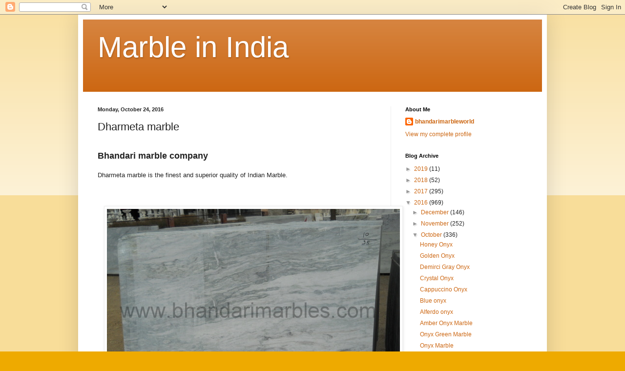

--- FILE ---
content_type: text/html; charset=UTF-8
request_url: http://bestmarbleworld.blogspot.com/2016/10/dharmeta-marble.html
body_size: 10073
content:
<!DOCTYPE html>
<html class='v2' dir='ltr' lang='en'>
<head>
<link href='https://www.blogger.com/static/v1/widgets/335934321-css_bundle_v2.css' rel='stylesheet' type='text/css'/>
<meta content='width=1100' name='viewport'/>
<meta content='text/html; charset=UTF-8' http-equiv='Content-Type'/>
<meta content='blogger' name='generator'/>
<link href='http://bestmarbleworld.blogspot.com/favicon.ico' rel='icon' type='image/x-icon'/>
<link href='http://bestmarbleworld.blogspot.com/2016/10/dharmeta-marble.html' rel='canonical'/>
<link rel="alternate" type="application/atom+xml" title="Marble in India - Atom" href="http://bestmarbleworld.blogspot.com/feeds/posts/default" />
<link rel="alternate" type="application/rss+xml" title="Marble in India - RSS" href="http://bestmarbleworld.blogspot.com/feeds/posts/default?alt=rss" />
<link rel="service.post" type="application/atom+xml" title="Marble in India - Atom" href="https://www.blogger.com/feeds/5061575868784189005/posts/default" />

<link rel="alternate" type="application/atom+xml" title="Marble in India - Atom" href="http://bestmarbleworld.blogspot.com/feeds/2892227111623020164/comments/default" />
<!--Can't find substitution for tag [blog.ieCssRetrofitLinks]-->
<link href='https://blogger.googleusercontent.com/img/b/R29vZ2xl/AVvXsEi66HF5O2qUselK-WW6VhTR6RiX2_naQ3eVLa5xxWHjmROr_LrTNg8tiS1_73xiCpfXLyq7vPefgN1ucSnUXA_xTPUxrxANwkO0kGuyowQ2W9EE3cUecqiD5zyeyA_zAMlm0xOBFL-IesCf/s1600/dharmeta-white-marble-3.jpg' rel='image_src'/>
<meta content='http://bestmarbleworld.blogspot.com/2016/10/dharmeta-marble.html' property='og:url'/>
<meta content=' Dharmeta marble' property='og:title'/>
<meta content='  Bhandari marble company Dharmeta marble is the finest and superior quality of Indian Marble.         ' property='og:description'/>
<meta content='https://blogger.googleusercontent.com/img/b/R29vZ2xl/AVvXsEi66HF5O2qUselK-WW6VhTR6RiX2_naQ3eVLa5xxWHjmROr_LrTNg8tiS1_73xiCpfXLyq7vPefgN1ucSnUXA_xTPUxrxANwkO0kGuyowQ2W9EE3cUecqiD5zyeyA_zAMlm0xOBFL-IesCf/w1200-h630-p-k-no-nu/dharmeta-white-marble-3.jpg' property='og:image'/>
<title>Marble in India:  Dharmeta marble</title>
<style id='page-skin-1' type='text/css'><!--
/*
-----------------------------------------------
Blogger Template Style
Name:     Simple
Designer: Blogger
URL:      www.blogger.com
----------------------------------------------- */
/* Content
----------------------------------------------- */
body {
font: normal normal 12px Arial, Tahoma, Helvetica, FreeSans, sans-serif;
color: #222222;
background: #eeaa00 none repeat scroll top left;
padding: 0 40px 40px 40px;
}
html body .region-inner {
min-width: 0;
max-width: 100%;
width: auto;
}
h2 {
font-size: 22px;
}
a:link {
text-decoration:none;
color: #cc6611;
}
a:visited {
text-decoration:none;
color: #888888;
}
a:hover {
text-decoration:underline;
color: #ff9900;
}
.body-fauxcolumn-outer .fauxcolumn-inner {
background: transparent url(https://resources.blogblog.com/blogblog/data/1kt/simple/body_gradient_tile_light.png) repeat scroll top left;
_background-image: none;
}
.body-fauxcolumn-outer .cap-top {
position: absolute;
z-index: 1;
height: 400px;
width: 100%;
}
.body-fauxcolumn-outer .cap-top .cap-left {
width: 100%;
background: transparent url(https://resources.blogblog.com/blogblog/data/1kt/simple/gradients_light.png) repeat-x scroll top left;
_background-image: none;
}
.content-outer {
-moz-box-shadow: 0 0 40px rgba(0, 0, 0, .15);
-webkit-box-shadow: 0 0 5px rgba(0, 0, 0, .15);
-goog-ms-box-shadow: 0 0 10px #333333;
box-shadow: 0 0 40px rgba(0, 0, 0, .15);
margin-bottom: 1px;
}
.content-inner {
padding: 10px 10px;
}
.content-inner {
background-color: #ffffff;
}
/* Header
----------------------------------------------- */
.header-outer {
background: #cc6611 url(https://www.blogblog.com/1kt/simple/gradients_light.png) repeat-x scroll 0 -400px;
_background-image: none;
}
.Header h1 {
font: normal normal 60px Arial, Tahoma, Helvetica, FreeSans, sans-serif;
color: #ffffff;
text-shadow: 1px 2px 3px rgba(0, 0, 0, .2);
}
.Header h1 a {
color: #ffffff;
}
.Header .description {
font-size: 140%;
color: #ffffff;
}
.header-inner .Header .titlewrapper {
padding: 22px 30px;
}
.header-inner .Header .descriptionwrapper {
padding: 0 30px;
}
/* Tabs
----------------------------------------------- */
.tabs-inner .section:first-child {
border-top: 0 solid #eeeeee;
}
.tabs-inner .section:first-child ul {
margin-top: -0;
border-top: 0 solid #eeeeee;
border-left: 0 solid #eeeeee;
border-right: 0 solid #eeeeee;
}
.tabs-inner .widget ul {
background: #f5f5f5 url(https://resources.blogblog.com/blogblog/data/1kt/simple/gradients_light.png) repeat-x scroll 0 -800px;
_background-image: none;
border-bottom: 1px solid #eeeeee;
margin-top: 0;
margin-left: -30px;
margin-right: -30px;
}
.tabs-inner .widget li a {
display: inline-block;
padding: .6em 1em;
font: normal normal 14px Arial, Tahoma, Helvetica, FreeSans, sans-serif;
color: #999999;
border-left: 1px solid #ffffff;
border-right: 1px solid #eeeeee;
}
.tabs-inner .widget li:first-child a {
border-left: none;
}
.tabs-inner .widget li.selected a, .tabs-inner .widget li a:hover {
color: #000000;
background-color: #eeeeee;
text-decoration: none;
}
/* Columns
----------------------------------------------- */
.main-outer {
border-top: 0 solid #eeeeee;
}
.fauxcolumn-left-outer .fauxcolumn-inner {
border-right: 1px solid #eeeeee;
}
.fauxcolumn-right-outer .fauxcolumn-inner {
border-left: 1px solid #eeeeee;
}
/* Headings
----------------------------------------------- */
div.widget > h2,
div.widget h2.title {
margin: 0 0 1em 0;
font: normal bold 11px Arial, Tahoma, Helvetica, FreeSans, sans-serif;
color: #000000;
}
/* Widgets
----------------------------------------------- */
.widget .zippy {
color: #999999;
text-shadow: 2px 2px 1px rgba(0, 0, 0, .1);
}
.widget .popular-posts ul {
list-style: none;
}
/* Posts
----------------------------------------------- */
h2.date-header {
font: normal bold 11px Arial, Tahoma, Helvetica, FreeSans, sans-serif;
}
.date-header span {
background-color: transparent;
color: #222222;
padding: inherit;
letter-spacing: inherit;
margin: inherit;
}
.main-inner {
padding-top: 30px;
padding-bottom: 30px;
}
.main-inner .column-center-inner {
padding: 0 15px;
}
.main-inner .column-center-inner .section {
margin: 0 15px;
}
.post {
margin: 0 0 25px 0;
}
h3.post-title, .comments h4 {
font: normal normal 22px Arial, Tahoma, Helvetica, FreeSans, sans-serif;
margin: .75em 0 0;
}
.post-body {
font-size: 110%;
line-height: 1.4;
position: relative;
}
.post-body img, .post-body .tr-caption-container, .Profile img, .Image img,
.BlogList .item-thumbnail img {
padding: 2px;
background: #ffffff;
border: 1px solid #eeeeee;
-moz-box-shadow: 1px 1px 5px rgba(0, 0, 0, .1);
-webkit-box-shadow: 1px 1px 5px rgba(0, 0, 0, .1);
box-shadow: 1px 1px 5px rgba(0, 0, 0, .1);
}
.post-body img, .post-body .tr-caption-container {
padding: 5px;
}
.post-body .tr-caption-container {
color: #222222;
}
.post-body .tr-caption-container img {
padding: 0;
background: transparent;
border: none;
-moz-box-shadow: 0 0 0 rgba(0, 0, 0, .1);
-webkit-box-shadow: 0 0 0 rgba(0, 0, 0, .1);
box-shadow: 0 0 0 rgba(0, 0, 0, .1);
}
.post-header {
margin: 0 0 1.5em;
line-height: 1.6;
font-size: 90%;
}
.post-footer {
margin: 20px -2px 0;
padding: 5px 10px;
color: #666666;
background-color: #f9f9f9;
border-bottom: 1px solid #eeeeee;
line-height: 1.6;
font-size: 90%;
}
#comments .comment-author {
padding-top: 1.5em;
border-top: 1px solid #eeeeee;
background-position: 0 1.5em;
}
#comments .comment-author:first-child {
padding-top: 0;
border-top: none;
}
.avatar-image-container {
margin: .2em 0 0;
}
#comments .avatar-image-container img {
border: 1px solid #eeeeee;
}
/* Comments
----------------------------------------------- */
.comments .comments-content .icon.blog-author {
background-repeat: no-repeat;
background-image: url([data-uri]);
}
.comments .comments-content .loadmore a {
border-top: 1px solid #999999;
border-bottom: 1px solid #999999;
}
.comments .comment-thread.inline-thread {
background-color: #f9f9f9;
}
.comments .continue {
border-top: 2px solid #999999;
}
/* Accents
---------------------------------------------- */
.section-columns td.columns-cell {
border-left: 1px solid #eeeeee;
}
.blog-pager {
background: transparent none no-repeat scroll top center;
}
.blog-pager-older-link, .home-link,
.blog-pager-newer-link {
background-color: #ffffff;
padding: 5px;
}
.footer-outer {
border-top: 0 dashed #bbbbbb;
}
/* Mobile
----------------------------------------------- */
body.mobile  {
background-size: auto;
}
.mobile .body-fauxcolumn-outer {
background: transparent none repeat scroll top left;
}
.mobile .body-fauxcolumn-outer .cap-top {
background-size: 100% auto;
}
.mobile .content-outer {
-webkit-box-shadow: 0 0 3px rgba(0, 0, 0, .15);
box-shadow: 0 0 3px rgba(0, 0, 0, .15);
}
.mobile .tabs-inner .widget ul {
margin-left: 0;
margin-right: 0;
}
.mobile .post {
margin: 0;
}
.mobile .main-inner .column-center-inner .section {
margin: 0;
}
.mobile .date-header span {
padding: 0.1em 10px;
margin: 0 -10px;
}
.mobile h3.post-title {
margin: 0;
}
.mobile .blog-pager {
background: transparent none no-repeat scroll top center;
}
.mobile .footer-outer {
border-top: none;
}
.mobile .main-inner, .mobile .footer-inner {
background-color: #ffffff;
}
.mobile-index-contents {
color: #222222;
}
.mobile-link-button {
background-color: #cc6611;
}
.mobile-link-button a:link, .mobile-link-button a:visited {
color: #ffffff;
}
.mobile .tabs-inner .section:first-child {
border-top: none;
}
.mobile .tabs-inner .PageList .widget-content {
background-color: #eeeeee;
color: #000000;
border-top: 1px solid #eeeeee;
border-bottom: 1px solid #eeeeee;
}
.mobile .tabs-inner .PageList .widget-content .pagelist-arrow {
border-left: 1px solid #eeeeee;
}

--></style>
<style id='template-skin-1' type='text/css'><!--
body {
min-width: 960px;
}
.content-outer, .content-fauxcolumn-outer, .region-inner {
min-width: 960px;
max-width: 960px;
_width: 960px;
}
.main-inner .columns {
padding-left: 0px;
padding-right: 310px;
}
.main-inner .fauxcolumn-center-outer {
left: 0px;
right: 310px;
/* IE6 does not respect left and right together */
_width: expression(this.parentNode.offsetWidth -
parseInt("0px") -
parseInt("310px") + 'px');
}
.main-inner .fauxcolumn-left-outer {
width: 0px;
}
.main-inner .fauxcolumn-right-outer {
width: 310px;
}
.main-inner .column-left-outer {
width: 0px;
right: 100%;
margin-left: -0px;
}
.main-inner .column-right-outer {
width: 310px;
margin-right: -310px;
}
#layout {
min-width: 0;
}
#layout .content-outer {
min-width: 0;
width: 800px;
}
#layout .region-inner {
min-width: 0;
width: auto;
}
body#layout div.add_widget {
padding: 8px;
}
body#layout div.add_widget a {
margin-left: 32px;
}
--></style>
<link href='https://www.blogger.com/dyn-css/authorization.css?targetBlogID=5061575868784189005&amp;zx=4528531c-b7fa-472c-a8a5-b796a25379a5' media='none' onload='if(media!=&#39;all&#39;)media=&#39;all&#39;' rel='stylesheet'/><noscript><link href='https://www.blogger.com/dyn-css/authorization.css?targetBlogID=5061575868784189005&amp;zx=4528531c-b7fa-472c-a8a5-b796a25379a5' rel='stylesheet'/></noscript>
<meta name='google-adsense-platform-account' content='ca-host-pub-1556223355139109'/>
<meta name='google-adsense-platform-domain' content='blogspot.com'/>

</head>
<body class='loading variant-bold'>
<div class='navbar section' id='navbar' name='Navbar'><div class='widget Navbar' data-version='1' id='Navbar1'><script type="text/javascript">
    function setAttributeOnload(object, attribute, val) {
      if(window.addEventListener) {
        window.addEventListener('load',
          function(){ object[attribute] = val; }, false);
      } else {
        window.attachEvent('onload', function(){ object[attribute] = val; });
      }
    }
  </script>
<div id="navbar-iframe-container"></div>
<script type="text/javascript" src="https://apis.google.com/js/platform.js"></script>
<script type="text/javascript">
      gapi.load("gapi.iframes:gapi.iframes.style.bubble", function() {
        if (gapi.iframes && gapi.iframes.getContext) {
          gapi.iframes.getContext().openChild({
              url: 'https://www.blogger.com/navbar/5061575868784189005?po\x3d2892227111623020164\x26origin\x3dhttp://bestmarbleworld.blogspot.com',
              where: document.getElementById("navbar-iframe-container"),
              id: "navbar-iframe"
          });
        }
      });
    </script><script type="text/javascript">
(function() {
var script = document.createElement('script');
script.type = 'text/javascript';
script.src = '//pagead2.googlesyndication.com/pagead/js/google_top_exp.js';
var head = document.getElementsByTagName('head')[0];
if (head) {
head.appendChild(script);
}})();
</script>
</div></div>
<div class='body-fauxcolumns'>
<div class='fauxcolumn-outer body-fauxcolumn-outer'>
<div class='cap-top'>
<div class='cap-left'></div>
<div class='cap-right'></div>
</div>
<div class='fauxborder-left'>
<div class='fauxborder-right'></div>
<div class='fauxcolumn-inner'>
</div>
</div>
<div class='cap-bottom'>
<div class='cap-left'></div>
<div class='cap-right'></div>
</div>
</div>
</div>
<div class='content'>
<div class='content-fauxcolumns'>
<div class='fauxcolumn-outer content-fauxcolumn-outer'>
<div class='cap-top'>
<div class='cap-left'></div>
<div class='cap-right'></div>
</div>
<div class='fauxborder-left'>
<div class='fauxborder-right'></div>
<div class='fauxcolumn-inner'>
</div>
</div>
<div class='cap-bottom'>
<div class='cap-left'></div>
<div class='cap-right'></div>
</div>
</div>
</div>
<div class='content-outer'>
<div class='content-cap-top cap-top'>
<div class='cap-left'></div>
<div class='cap-right'></div>
</div>
<div class='fauxborder-left content-fauxborder-left'>
<div class='fauxborder-right content-fauxborder-right'></div>
<div class='content-inner'>
<header>
<div class='header-outer'>
<div class='header-cap-top cap-top'>
<div class='cap-left'></div>
<div class='cap-right'></div>
</div>
<div class='fauxborder-left header-fauxborder-left'>
<div class='fauxborder-right header-fauxborder-right'></div>
<div class='region-inner header-inner'>
<div class='header section' id='header' name='Header'><div class='widget Header' data-version='1' id='Header1'>
<div id='header-inner'>
<div class='titlewrapper'>
<h1 class='title'>
<a href='http://bestmarbleworld.blogspot.com/'>
Marble in India
</a>
</h1>
</div>
<div class='descriptionwrapper'>
<p class='description'><span>
</span></p>
</div>
</div>
</div></div>
</div>
</div>
<div class='header-cap-bottom cap-bottom'>
<div class='cap-left'></div>
<div class='cap-right'></div>
</div>
</div>
</header>
<div class='tabs-outer'>
<div class='tabs-cap-top cap-top'>
<div class='cap-left'></div>
<div class='cap-right'></div>
</div>
<div class='fauxborder-left tabs-fauxborder-left'>
<div class='fauxborder-right tabs-fauxborder-right'></div>
<div class='region-inner tabs-inner'>
<div class='tabs no-items section' id='crosscol' name='Cross-Column'></div>
<div class='tabs no-items section' id='crosscol-overflow' name='Cross-Column 2'></div>
</div>
</div>
<div class='tabs-cap-bottom cap-bottom'>
<div class='cap-left'></div>
<div class='cap-right'></div>
</div>
</div>
<div class='main-outer'>
<div class='main-cap-top cap-top'>
<div class='cap-left'></div>
<div class='cap-right'></div>
</div>
<div class='fauxborder-left main-fauxborder-left'>
<div class='fauxborder-right main-fauxborder-right'></div>
<div class='region-inner main-inner'>
<div class='columns fauxcolumns'>
<div class='fauxcolumn-outer fauxcolumn-center-outer'>
<div class='cap-top'>
<div class='cap-left'></div>
<div class='cap-right'></div>
</div>
<div class='fauxborder-left'>
<div class='fauxborder-right'></div>
<div class='fauxcolumn-inner'>
</div>
</div>
<div class='cap-bottom'>
<div class='cap-left'></div>
<div class='cap-right'></div>
</div>
</div>
<div class='fauxcolumn-outer fauxcolumn-left-outer'>
<div class='cap-top'>
<div class='cap-left'></div>
<div class='cap-right'></div>
</div>
<div class='fauxborder-left'>
<div class='fauxborder-right'></div>
<div class='fauxcolumn-inner'>
</div>
</div>
<div class='cap-bottom'>
<div class='cap-left'></div>
<div class='cap-right'></div>
</div>
</div>
<div class='fauxcolumn-outer fauxcolumn-right-outer'>
<div class='cap-top'>
<div class='cap-left'></div>
<div class='cap-right'></div>
</div>
<div class='fauxborder-left'>
<div class='fauxborder-right'></div>
<div class='fauxcolumn-inner'>
</div>
</div>
<div class='cap-bottom'>
<div class='cap-left'></div>
<div class='cap-right'></div>
</div>
</div>
<!-- corrects IE6 width calculation -->
<div class='columns-inner'>
<div class='column-center-outer'>
<div class='column-center-inner'>
<div class='main section' id='main' name='Main'><div class='widget Blog' data-version='1' id='Blog1'>
<div class='blog-posts hfeed'>

          <div class="date-outer">
        
<h2 class='date-header'><span>Monday, October 24, 2016</span></h2>

          <div class="date-posts">
        
<div class='post-outer'>
<div class='post hentry uncustomized-post-template' itemprop='blogPost' itemscope='itemscope' itemtype='http://schema.org/BlogPosting'>
<meta content='https://blogger.googleusercontent.com/img/b/R29vZ2xl/AVvXsEi66HF5O2qUselK-WW6VhTR6RiX2_naQ3eVLa5xxWHjmROr_LrTNg8tiS1_73xiCpfXLyq7vPefgN1ucSnUXA_xTPUxrxANwkO0kGuyowQ2W9EE3cUecqiD5zyeyA_zAMlm0xOBFL-IesCf/s1600/dharmeta-white-marble-3.jpg' itemprop='image_url'/>
<meta content='5061575868784189005' itemprop='blogId'/>
<meta content='2892227111623020164' itemprop='postId'/>
<a name='2892227111623020164'></a>
<h3 class='post-title entry-title' itemprop='name'>
 Dharmeta marble
</h3>
<div class='post-header'>
<div class='post-header-line-1'></div>
</div>
<div class='post-body entry-content' id='post-body-2892227111623020164' itemprop='description articleBody'>
<div dir="ltr" style="text-align: left;" trbidi="on">
<br />
<span style="font-size: large;"><b>Bhandari marble company</b></span><br /><br />Dharmeta marble is the finest and superior quality of Indian Marble.<br />
<br />
<br />
<br />
<div class="separator" style="clear: both; text-align: center;">
<a href="https://blogger.googleusercontent.com/img/b/R29vZ2xl/AVvXsEi66HF5O2qUselK-WW6VhTR6RiX2_naQ3eVLa5xxWHjmROr_LrTNg8tiS1_73xiCpfXLyq7vPefgN1ucSnUXA_xTPUxrxANwkO0kGuyowQ2W9EE3cUecqiD5zyeyA_zAMlm0xOBFL-IesCf/s1600/dharmeta-white-marble-3.jpg" imageanchor="1" style="margin-left: 1em; margin-right: 1em;"><img border="0" src="https://blogger.googleusercontent.com/img/b/R29vZ2xl/AVvXsEi66HF5O2qUselK-WW6VhTR6RiX2_naQ3eVLa5xxWHjmROr_LrTNg8tiS1_73xiCpfXLyq7vPefgN1ucSnUXA_xTPUxrxANwkO0kGuyowQ2W9EE3cUecqiD5zyeyA_zAMlm0xOBFL-IesCf/s1600/dharmeta-white-marble-3.jpg" /></a></div>
<br />
</div>
<div style='clear: both;'></div>
</div>
<div class='post-footer'>
<div class='post-footer-line post-footer-line-1'>
<span class='post-author vcard'>
Posted by
<span class='fn' itemprop='author' itemscope='itemscope' itemtype='http://schema.org/Person'>
<meta content='https://www.blogger.com/profile/03950951823755552235' itemprop='url'/>
<a class='g-profile' href='https://www.blogger.com/profile/03950951823755552235' rel='author' title='author profile'>
<span itemprop='name'>bhandarimarbleworld</span>
</a>
</span>
</span>
<span class='post-timestamp'>
at
<meta content='http://bestmarbleworld.blogspot.com/2016/10/dharmeta-marble.html' itemprop='url'/>
<a class='timestamp-link' href='http://bestmarbleworld.blogspot.com/2016/10/dharmeta-marble.html' rel='bookmark' title='permanent link'><abbr class='published' itemprop='datePublished' title='2016-10-24T12:49:00+05:30'>October 24, 2016</abbr></a>
</span>
<span class='post-comment-link'>
</span>
<span class='post-icons'>
<span class='item-control blog-admin pid-453241539'>
<a href='https://www.blogger.com/post-edit.g?blogID=5061575868784189005&postID=2892227111623020164&from=pencil' title='Edit Post'>
<img alt='' class='icon-action' height='18' src='https://resources.blogblog.com/img/icon18_edit_allbkg.gif' width='18'/>
</a>
</span>
</span>
<div class='post-share-buttons goog-inline-block'>
<a class='goog-inline-block share-button sb-email' href='https://www.blogger.com/share-post.g?blogID=5061575868784189005&postID=2892227111623020164&target=email' target='_blank' title='Email This'><span class='share-button-link-text'>Email This</span></a><a class='goog-inline-block share-button sb-blog' href='https://www.blogger.com/share-post.g?blogID=5061575868784189005&postID=2892227111623020164&target=blog' onclick='window.open(this.href, "_blank", "height=270,width=475"); return false;' target='_blank' title='BlogThis!'><span class='share-button-link-text'>BlogThis!</span></a><a class='goog-inline-block share-button sb-twitter' href='https://www.blogger.com/share-post.g?blogID=5061575868784189005&postID=2892227111623020164&target=twitter' target='_blank' title='Share to X'><span class='share-button-link-text'>Share to X</span></a><a class='goog-inline-block share-button sb-facebook' href='https://www.blogger.com/share-post.g?blogID=5061575868784189005&postID=2892227111623020164&target=facebook' onclick='window.open(this.href, "_blank", "height=430,width=640"); return false;' target='_blank' title='Share to Facebook'><span class='share-button-link-text'>Share to Facebook</span></a><a class='goog-inline-block share-button sb-pinterest' href='https://www.blogger.com/share-post.g?blogID=5061575868784189005&postID=2892227111623020164&target=pinterest' target='_blank' title='Share to Pinterest'><span class='share-button-link-text'>Share to Pinterest</span></a>
</div>
</div>
<div class='post-footer-line post-footer-line-2'>
<span class='post-labels'>
</span>
</div>
<div class='post-footer-line post-footer-line-3'>
<span class='post-location'>
</span>
</div>
</div>
</div>
<div class='comments' id='comments'>
<a name='comments'></a>
<h4>No comments:</h4>
<div id='Blog1_comments-block-wrapper'>
<dl class='avatar-comment-indent' id='comments-block'>
</dl>
</div>
<p class='comment-footer'>
<div class='comment-form'>
<a name='comment-form'></a>
<h4 id='comment-post-message'>Post a Comment</h4>
<p>
</p>
<a href='https://www.blogger.com/comment/frame/5061575868784189005?po=2892227111623020164&hl=en&saa=85391&origin=http://bestmarbleworld.blogspot.com' id='comment-editor-src'></a>
<iframe allowtransparency='true' class='blogger-iframe-colorize blogger-comment-from-post' frameborder='0' height='410px' id='comment-editor' name='comment-editor' src='' width='100%'></iframe>
<script src='https://www.blogger.com/static/v1/jsbin/2830521187-comment_from_post_iframe.js' type='text/javascript'></script>
<script type='text/javascript'>
      BLOG_CMT_createIframe('https://www.blogger.com/rpc_relay.html');
    </script>
</div>
</p>
</div>
</div>

        </div></div>
      
</div>
<div class='blog-pager' id='blog-pager'>
<span id='blog-pager-newer-link'>
<a class='blog-pager-newer-link' href='http://bestmarbleworld.blogspot.com/2016/10/toronto-marble.html' id='Blog1_blog-pager-newer-link' title='Newer Post'>Newer Post</a>
</span>
<span id='blog-pager-older-link'>
<a class='blog-pager-older-link' href='http://bestmarbleworld.blogspot.com/2016/10/lady-pink-onyx-marble.html' id='Blog1_blog-pager-older-link' title='Older Post'>Older Post</a>
</span>
<a class='home-link' href='http://bestmarbleworld.blogspot.com/'>Home</a>
</div>
<div class='clear'></div>
<div class='post-feeds'>
<div class='feed-links'>
Subscribe to:
<a class='feed-link' href='http://bestmarbleworld.blogspot.com/feeds/2892227111623020164/comments/default' target='_blank' type='application/atom+xml'>Post Comments (Atom)</a>
</div>
</div>
</div></div>
</div>
</div>
<div class='column-left-outer'>
<div class='column-left-inner'>
<aside>
</aside>
</div>
</div>
<div class='column-right-outer'>
<div class='column-right-inner'>
<aside>
<div class='sidebar section' id='sidebar-right-1'><div class='widget Profile' data-version='1' id='Profile1'>
<h2>About Me</h2>
<div class='widget-content'>
<dl class='profile-datablock'>
<dt class='profile-data'>
<a class='profile-name-link g-profile' href='https://www.blogger.com/profile/03950951823755552235' rel='author' style='background-image: url(//www.blogger.com/img/logo-16.png);'>
bhandarimarbleworld
</a>
</dt>
</dl>
<a class='profile-link' href='https://www.blogger.com/profile/03950951823755552235' rel='author'>View my complete profile</a>
<div class='clear'></div>
</div>
</div><div class='widget BlogArchive' data-version='1' id='BlogArchive1'>
<h2>Blog Archive</h2>
<div class='widget-content'>
<div id='ArchiveList'>
<div id='BlogArchive1_ArchiveList'>
<ul class='hierarchy'>
<li class='archivedate collapsed'>
<a class='toggle' href='javascript:void(0)'>
<span class='zippy'>

        &#9658;&#160;
      
</span>
</a>
<a class='post-count-link' href='http://bestmarbleworld.blogspot.com/2019/'>
2019
</a>
<span class='post-count' dir='ltr'>(11)</span>
<ul class='hierarchy'>
<li class='archivedate collapsed'>
<a class='toggle' href='javascript:void(0)'>
<span class='zippy'>

        &#9658;&#160;
      
</span>
</a>
<a class='post-count-link' href='http://bestmarbleworld.blogspot.com/2019/12/'>
December
</a>
<span class='post-count' dir='ltr'>(4)</span>
</li>
</ul>
<ul class='hierarchy'>
<li class='archivedate collapsed'>
<a class='toggle' href='javascript:void(0)'>
<span class='zippy'>

        &#9658;&#160;
      
</span>
</a>
<a class='post-count-link' href='http://bestmarbleworld.blogspot.com/2019/03/'>
March
</a>
<span class='post-count' dir='ltr'>(7)</span>
</li>
</ul>
</li>
</ul>
<ul class='hierarchy'>
<li class='archivedate collapsed'>
<a class='toggle' href='javascript:void(0)'>
<span class='zippy'>

        &#9658;&#160;
      
</span>
</a>
<a class='post-count-link' href='http://bestmarbleworld.blogspot.com/2018/'>
2018
</a>
<span class='post-count' dir='ltr'>(52)</span>
<ul class='hierarchy'>
<li class='archivedate collapsed'>
<a class='toggle' href='javascript:void(0)'>
<span class='zippy'>

        &#9658;&#160;
      
</span>
</a>
<a class='post-count-link' href='http://bestmarbleworld.blogspot.com/2018/06/'>
June
</a>
<span class='post-count' dir='ltr'>(6)</span>
</li>
</ul>
<ul class='hierarchy'>
<li class='archivedate collapsed'>
<a class='toggle' href='javascript:void(0)'>
<span class='zippy'>

        &#9658;&#160;
      
</span>
</a>
<a class='post-count-link' href='http://bestmarbleworld.blogspot.com/2018/04/'>
April
</a>
<span class='post-count' dir='ltr'>(30)</span>
</li>
</ul>
<ul class='hierarchy'>
<li class='archivedate collapsed'>
<a class='toggle' href='javascript:void(0)'>
<span class='zippy'>

        &#9658;&#160;
      
</span>
</a>
<a class='post-count-link' href='http://bestmarbleworld.blogspot.com/2018/02/'>
February
</a>
<span class='post-count' dir='ltr'>(16)</span>
</li>
</ul>
</li>
</ul>
<ul class='hierarchy'>
<li class='archivedate collapsed'>
<a class='toggle' href='javascript:void(0)'>
<span class='zippy'>

        &#9658;&#160;
      
</span>
</a>
<a class='post-count-link' href='http://bestmarbleworld.blogspot.com/2017/'>
2017
</a>
<span class='post-count' dir='ltr'>(295)</span>
<ul class='hierarchy'>
<li class='archivedate collapsed'>
<a class='toggle' href='javascript:void(0)'>
<span class='zippy'>

        &#9658;&#160;
      
</span>
</a>
<a class='post-count-link' href='http://bestmarbleworld.blogspot.com/2017/08/'>
August
</a>
<span class='post-count' dir='ltr'>(1)</span>
</li>
</ul>
<ul class='hierarchy'>
<li class='archivedate collapsed'>
<a class='toggle' href='javascript:void(0)'>
<span class='zippy'>

        &#9658;&#160;
      
</span>
</a>
<a class='post-count-link' href='http://bestmarbleworld.blogspot.com/2017/07/'>
July
</a>
<span class='post-count' dir='ltr'>(97)</span>
</li>
</ul>
<ul class='hierarchy'>
<li class='archivedate collapsed'>
<a class='toggle' href='javascript:void(0)'>
<span class='zippy'>

        &#9658;&#160;
      
</span>
</a>
<a class='post-count-link' href='http://bestmarbleworld.blogspot.com/2017/05/'>
May
</a>
<span class='post-count' dir='ltr'>(39)</span>
</li>
</ul>
<ul class='hierarchy'>
<li class='archivedate collapsed'>
<a class='toggle' href='javascript:void(0)'>
<span class='zippy'>

        &#9658;&#160;
      
</span>
</a>
<a class='post-count-link' href='http://bestmarbleworld.blogspot.com/2017/04/'>
April
</a>
<span class='post-count' dir='ltr'>(158)</span>
</li>
</ul>
</li>
</ul>
<ul class='hierarchy'>
<li class='archivedate expanded'>
<a class='toggle' href='javascript:void(0)'>
<span class='zippy toggle-open'>

        &#9660;&#160;
      
</span>
</a>
<a class='post-count-link' href='http://bestmarbleworld.blogspot.com/2016/'>
2016
</a>
<span class='post-count' dir='ltr'>(969)</span>
<ul class='hierarchy'>
<li class='archivedate collapsed'>
<a class='toggle' href='javascript:void(0)'>
<span class='zippy'>

        &#9658;&#160;
      
</span>
</a>
<a class='post-count-link' href='http://bestmarbleworld.blogspot.com/2016/12/'>
December
</a>
<span class='post-count' dir='ltr'>(146)</span>
</li>
</ul>
<ul class='hierarchy'>
<li class='archivedate collapsed'>
<a class='toggle' href='javascript:void(0)'>
<span class='zippy'>

        &#9658;&#160;
      
</span>
</a>
<a class='post-count-link' href='http://bestmarbleworld.blogspot.com/2016/11/'>
November
</a>
<span class='post-count' dir='ltr'>(252)</span>
</li>
</ul>
<ul class='hierarchy'>
<li class='archivedate expanded'>
<a class='toggle' href='javascript:void(0)'>
<span class='zippy toggle-open'>

        &#9660;&#160;
      
</span>
</a>
<a class='post-count-link' href='http://bestmarbleworld.blogspot.com/2016/10/'>
October
</a>
<span class='post-count' dir='ltr'>(336)</span>
<ul class='posts'>
<li><a href='http://bestmarbleworld.blogspot.com/2016/10/honey-onyx.html'>Honey Onyx</a></li>
<li><a href='http://bestmarbleworld.blogspot.com/2016/10/golden-onyx.html'>Golden Onyx</a></li>
<li><a href='http://bestmarbleworld.blogspot.com/2016/10/demirci-gray-onyx.html'>Demirci Gray Onyx</a></li>
<li><a href='http://bestmarbleworld.blogspot.com/2016/10/crystal-onyx.html'>Crystal Onyx</a></li>
<li><a href='http://bestmarbleworld.blogspot.com/2016/10/cappuccino-onyx.html'>Cappuccino Onyx</a></li>
<li><a href='http://bestmarbleworld.blogspot.com/2016/10/blue-onyx.html'>Blue onyx</a></li>
<li><a href='http://bestmarbleworld.blogspot.com/2016/10/alferdo-onyx.html'>Alferdo onyx</a></li>
<li><a href='http://bestmarbleworld.blogspot.com/2016/10/amber-onyx-marble_30.html'>Amber Onyx Marble</a></li>
<li><a href='http://bestmarbleworld.blogspot.com/2016/10/onyx-green-marble.html'>Onyx Green Marble</a></li>
<li><a href='http://bestmarbleworld.blogspot.com/2016/10/onyx-marble.html'>Onyx Marble</a></li>
<li><a href='http://bestmarbleworld.blogspot.com/2016/10/lady-onyx-marble.html'>Lady Onyx Marble</a></li>
<li><a href='http://bestmarbleworld.blogspot.com/2016/10/absolute-black-granite.html'>Absolute-Black-Granite</a></li>
<li><a href='http://bestmarbleworld.blogspot.com/2016/10/telephone-black-granite.html'>Telephone Black Granite</a></li>
<li><a href='http://bestmarbleworld.blogspot.com/2016/10/warangal-black-granite.html'>Warangal Black Granite</a></li>
<li><a href='http://bestmarbleworld.blogspot.com/2016/10/tan-brown.html'>Tan Brown</a></li>
<li><a href='http://bestmarbleworld.blogspot.com/2016/10/sinduri-red.html'>Sinduri Red</a></li>
<li><a href='http://bestmarbleworld.blogspot.com/2016/10/rosy-pink-granite.html'>Rosy Pink Granite</a></li>
<li><a href='http://bestmarbleworld.blogspot.com/2016/10/rbi-red-granite.html'>RBI Red Granite</a></li>
<li><a href='http://bestmarbleworld.blogspot.com/2016/10/rajshree-red-granite.html'>Rajshree Red Granite</a></li>
<li><a href='http://bestmarbleworld.blogspot.com/2016/10/r-black-granite.html'>R Black Granite</a></li>
<li><a href='http://bestmarbleworld.blogspot.com/2016/10/pink-pearl-granite.html'>Pink Pearl Granite</a></li>
<li><a href='http://bestmarbleworld.blogspot.com/2016/10/paradiso-classico-granite.html'>Paradiso classico Granite</a></li>
<li><a href='http://bestmarbleworld.blogspot.com/2016/10/p-white-granite_29.html'>P White Granite</a></li>
<li><a href='http://bestmarbleworld.blogspot.com/2016/10/nasoli-gold-granite.html'>Nasoli Gold Granite</a></li>
<li><a href='http://bestmarbleworld.blogspot.com/2016/10/multi-red-granite.html'>Multi Red Granite</a></li>
<li><a href='http://bestmarbleworld.blogspot.com/2016/10/lighty-rozi-granite.html'>Lighty Rozi Granite</a></li>
<li><a href='http://bestmarbleworld.blogspot.com/2016/10/lavender-blue-granite.html'>Lavender Blue Granite</a></li>
<li><a href='http://bestmarbleworld.blogspot.com/2016/10/lakha-red-granite.html'>Lakha Red Granite</a></li>
<li><a href='http://bestmarbleworld.blogspot.com/2016/10/koliwada-blue-granite.html'>Koliwada Blue Granite</a></li>
<li><a href='http://bestmarbleworld.blogspot.com/2016/10/khammam-black-granite.html'>Khammam Black Granite</a></li>
<li><a href='http://bestmarbleworld.blogspot.com/2016/10/kashmir-gold-granite.html'>Kashmir Gold Granite</a></li>
<li><a href='http://bestmarbleworld.blogspot.com/2016/10/jhansi-red-granite.html'>Jhansi Red Granite</a></li>
<li><a href='http://bestmarbleworld.blogspot.com/2016/10/jem-granite-granite.html'>Jem Granite Granite</a></li>
<li><a href='http://bestmarbleworld.blogspot.com/2016/10/indian-juparana-granite.html'>Indian Juparana Granite</a></li>
<li><a href='http://bestmarbleworld.blogspot.com/2016/10/iikal-red-granite.html'>Iikal red Granite</a></li>
<li><a href='http://bestmarbleworld.blogspot.com/2016/10/crystal-yellow-granite.html'>Crystal Yellow Granite</a></li>
<li><a href='http://bestmarbleworld.blogspot.com/2016/10/corona-pink-granite.html'>Corona Pink Granite</a></li>
<li><a href='http://bestmarbleworld.blogspot.com/2016/10/china-pink-granite.html'>China Pink Granite</a></li>
<li><a href='http://bestmarbleworld.blogspot.com/2016/10/chima-pink-granite.html'>Chima Pink Granite</a></li>
<li><a href='http://bestmarbleworld.blogspot.com/2016/10/cats-eye-granite.html'>Cats Eye Granite</a></li>
<li><a href='http://bestmarbleworld.blogspot.com/2016/10/blue-pearl-granite_28.html'>Blue Pearl Granite</a></li>
<li><a href='http://bestmarbleworld.blogspot.com/2016/10/black-pearl-granite_28.html'>Black Pearl Granite</a></li>
<li><a href='http://bestmarbleworld.blogspot.com/2016/10/black-galaxy-granite_28.html'>Black Galaxy Granite</a></li>
<li><a href='http://bestmarbleworld.blogspot.com/2016/10/bala-flower-granite.html'>Bala Flower Granite</a></li>
<li><a href='http://bestmarbleworld.blogspot.com/2016/10/banswara-purple-marble.html'>Banswara Purple Marble</a></li>
<li><a href='http://bestmarbleworld.blogspot.com/2016/10/rajnagar-white-marble.html'>Rajnagar White Marble</a></li>
<li><a href='http://bestmarbleworld.blogspot.com/2016/10/andhi-white-marble.html'>Andhi White Marble</a></li>
<li><a href='http://bestmarbleworld.blogspot.com/2016/10/morwad-white.html'>Morwad White</a></li>
<li><a href='http://bestmarbleworld.blogspot.com/2016/10/banswara-marble.html'>Banswara marble</a></li>
<li><a href='http://bestmarbleworld.blogspot.com/2016/10/dharmeta-marble_27.html'>Dharmeta marble</a></li>
<li><a href='http://bestmarbleworld.blogspot.com/2016/10/agaria-white-marble.html'>Agaria White Marble</a></li>
<li><a href='http://bestmarbleworld.blogspot.com/2016/10/ambaji-white-marble.html'>Ambaji White Marble</a></li>
<li><a href='http://bestmarbleworld.blogspot.com/2016/10/nijarna-white-marble.html'>Nijarna white marble</a></li>
<li><a href='http://bestmarbleworld.blogspot.com/2016/10/arna-white-marble.html'>arna white marble</a></li>
<li><a href='http://bestmarbleworld.blogspot.com/2016/10/ysl-purple-marble_27.html'>YSL PURPLE MARBLE</a></li>
<li><a href='http://bestmarbleworld.blogspot.com/2016/10/makrana-marble.html'>Makrana Marble</a></li>
<li><a href='http://bestmarbleworld.blogspot.com/2016/10/katni-marble_26.html'>Katni marble</a></li>
<li><a href='http://bestmarbleworld.blogspot.com/2016/10/chianti.html'>Chianti</a></li>
<li><a href='http://bestmarbleworld.blogspot.com/2016/10/black-surprise.html'>Black Surprise</a></li>
<li><a href='http://bestmarbleworld.blogspot.com/2016/10/black-indian-marble.html'>Black indian marble</a></li>
<li><a href='http://bestmarbleworld.blogspot.com/2016/10/belgium-black.html'>Belgium black</a></li>
<li><a href='http://bestmarbleworld.blogspot.com/2016/10/ysl-purple-marble_26.html'>Ysl Purple Marble</a></li>
<li><a href='http://bestmarbleworld.blogspot.com/2016/10/statuario-calactta.html'>Statuario calactta</a></li>
<li><a href='http://bestmarbleworld.blogspot.com/2016/10/makrana-white-marble_25.html'>Makrana White Marble</a></li>
<li><a href='http://bestmarbleworld.blogspot.com/2016/10/white-kota-marble.html'>White kota marble</a></li>
<li><a href='http://bestmarbleworld.blogspot.com/2016/10/dungri-marble.html'>Dungri Marble</a></li>
<li><a href='http://bestmarbleworld.blogspot.com/2016/10/australian-white-marble.html'>Australian White Marble</a></li>
<li><a href='http://bestmarbleworld.blogspot.com/2016/10/makrana-white-marble.html'>Makrana White marble</a></li>
<li><a href='http://bestmarbleworld.blogspot.com/2016/10/banswara-white-marble.html'>Banswara White Marble</a></li>
<li><a href='http://bestmarbleworld.blogspot.com/2016/10/milky-white-marble_25.html'>Milky white Marble</a></li>
<li><a href='http://bestmarbleworld.blogspot.com/2016/10/statuario-marble_25.html'>Statuario marble</a></li>
<li><a href='http://bestmarbleworld.blogspot.com/2016/10/jaisalmer-golden.html'>Jaisalmer Golden</a></li>
<li><a href='http://bestmarbleworld.blogspot.com/2016/10/blue-onyx-marble.html'>Blue Onyx Marble</a></li>
<li><a href='http://bestmarbleworld.blogspot.com/2016/10/indo-italian-marble.html'>Indo Italian Marble</a></li>
<li><a href='http://bestmarbleworld.blogspot.com/2016/10/pista-white-marble.html'>Pista white Marble</a></li>
<li><a href='http://bestmarbleworld.blogspot.com/2016/10/red-fire.html'>RED FIRE</a></li>
<li><a href='http://bestmarbleworld.blogspot.com/2016/10/rosso-valencia.html'>Rosso Valencia</a></li>
<li><a href='http://bestmarbleworld.blogspot.com/2016/10/aspur-marble.html'>Aspur marble</a></li>
<li><a href='http://bestmarbleworld.blogspot.com/2016/10/albeta-marble.html'>Albeta marble</a></li>
<li><a href='http://bestmarbleworld.blogspot.com/2016/10/toronto-marble.html'>Toronto marble</a></li>
<li><a href='http://bestmarbleworld.blogspot.com/2016/10/dharmeta-marble.html'>Dharmeta marble</a></li>
<li><a href='http://bestmarbleworld.blogspot.com/2016/10/lady-pink-onyx-marble.html'>Lady pink onyx marble</a></li>
<li><a href='http://bestmarbleworld.blogspot.com/2016/10/rainforest-gold.html'>RAINFOREST GOLD</a></li>
<li><a href='http://bestmarbleworld.blogspot.com/2016/10/dolce-feather.html'>Dolce feather</a></li>
<li><a href='http://bestmarbleworld.blogspot.com/2016/10/statuario-marble.html'>Statuario Marble</a></li>
<li><a href='http://bestmarbleworld.blogspot.com/2016/10/super-white-marble.html'>Super White Marble</a></li>
<li><a href='http://bestmarbleworld.blogspot.com/2016/10/marble-rainbow.html'>Marble Rainbow</a></li>
<li><a href='http://bestmarbleworld.blogspot.com/2016/10/wonder-marble_23.html'>Wonder Marble</a></li>
<li><a href='http://bestmarbleworld.blogspot.com/2016/10/wonder-beidge-marble.html'>Wonder Beidge Marble</a></li>
<li><a href='http://bestmarbleworld.blogspot.com/2016/10/tobbaco-black.html'>Tobbaco black</a></li>
<li><a href='http://bestmarbleworld.blogspot.com/2016/10/spider-green-marble.html'>Spider Green Marble</a></li>
<li><a href='http://bestmarbleworld.blogspot.com/2016/10/silver-wave-marble.html'>Silver Wave Marble</a></li>
<li><a href='http://bestmarbleworld.blogspot.com/2016/10/red-fire-marble.html'>Red Fire Marble</a></li>
<li><a href='http://bestmarbleworld.blogspot.com/2016/10/rainforest-green-marble.html'>Rainforest Green Marble</a></li>
<li><a href='http://bestmarbleworld.blogspot.com/2016/10/rainforest-brown-marble.html'>Rainforest Brown Marble</a></li>
<li><a href='http://bestmarbleworld.blogspot.com/2016/10/rainbow-marble_23.html'>Rainbow Marble</a></li>
<li><a href='http://bestmarbleworld.blogspot.com/2016/10/oman-red-marble.html'>Oman Red Marble</a></li>
<li><a href='http://bestmarbleworld.blogspot.com/2016/10/light-green-marble.html'>Light Green marble</a></li>
<li><a href='http://bestmarbleworld.blogspot.com/2016/10/indian-statuario.html'>Indian Statuario</a></li>
<li><a href='http://bestmarbleworld.blogspot.com/2016/10/indian-lavento-marble.html'>Indian Lavento Marble</a></li>
</ul>
</li>
</ul>
<ul class='hierarchy'>
<li class='archivedate collapsed'>
<a class='toggle' href='javascript:void(0)'>
<span class='zippy'>

        &#9658;&#160;
      
</span>
</a>
<a class='post-count-link' href='http://bestmarbleworld.blogspot.com/2016/09/'>
September
</a>
<span class='post-count' dir='ltr'>(235)</span>
</li>
</ul>
</li>
</ul>
</div>
</div>
<div class='clear'></div>
</div>
</div></div>
</aside>
</div>
</div>
</div>
<div style='clear: both'></div>
<!-- columns -->
</div>
<!-- main -->
</div>
</div>
<div class='main-cap-bottom cap-bottom'>
<div class='cap-left'></div>
<div class='cap-right'></div>
</div>
</div>
<footer>
<div class='footer-outer'>
<div class='footer-cap-top cap-top'>
<div class='cap-left'></div>
<div class='cap-right'></div>
</div>
<div class='fauxborder-left footer-fauxborder-left'>
<div class='fauxborder-right footer-fauxborder-right'></div>
<div class='region-inner footer-inner'>
<div class='foot no-items section' id='footer-1'></div>
<table border='0' cellpadding='0' cellspacing='0' class='section-columns columns-2'>
<tbody>
<tr>
<td class='first columns-cell'>
<div class='foot no-items section' id='footer-2-1'></div>
</td>
<td class='columns-cell'>
<div class='foot no-items section' id='footer-2-2'></div>
</td>
</tr>
</tbody>
</table>
<!-- outside of the include in order to lock Attribution widget -->
<div class='foot section' id='footer-3' name='Footer'><div class='widget Attribution' data-version='1' id='Attribution1'>
<div class='widget-content' style='text-align: center;'>
Simple theme. Powered by <a href='https://www.blogger.com' target='_blank'>Blogger</a>.
</div>
<div class='clear'></div>
</div></div>
</div>
</div>
<div class='footer-cap-bottom cap-bottom'>
<div class='cap-left'></div>
<div class='cap-right'></div>
</div>
</div>
</footer>
<!-- content -->
</div>
</div>
<div class='content-cap-bottom cap-bottom'>
<div class='cap-left'></div>
<div class='cap-right'></div>
</div>
</div>
</div>
<script type='text/javascript'>
    window.setTimeout(function() {
        document.body.className = document.body.className.replace('loading', '');
      }, 10);
  </script>

<script type="text/javascript" src="https://www.blogger.com/static/v1/widgets/2028843038-widgets.js"></script>
<script type='text/javascript'>
window['__wavt'] = 'AOuZoY7byEhDl9lmffMHeEtGSzlzl8bUdg:1769002427816';_WidgetManager._Init('//www.blogger.com/rearrange?blogID\x3d5061575868784189005','//bestmarbleworld.blogspot.com/2016/10/dharmeta-marble.html','5061575868784189005');
_WidgetManager._SetDataContext([{'name': 'blog', 'data': {'blogId': '5061575868784189005', 'title': 'Marble in India', 'url': 'http://bestmarbleworld.blogspot.com/2016/10/dharmeta-marble.html', 'canonicalUrl': 'http://bestmarbleworld.blogspot.com/2016/10/dharmeta-marble.html', 'homepageUrl': 'http://bestmarbleworld.blogspot.com/', 'searchUrl': 'http://bestmarbleworld.blogspot.com/search', 'canonicalHomepageUrl': 'http://bestmarbleworld.blogspot.com/', 'blogspotFaviconUrl': 'http://bestmarbleworld.blogspot.com/favicon.ico', 'bloggerUrl': 'https://www.blogger.com', 'hasCustomDomain': false, 'httpsEnabled': true, 'enabledCommentProfileImages': true, 'gPlusViewType': 'FILTERED_POSTMOD', 'adultContent': false, 'analyticsAccountNumber': '', 'encoding': 'UTF-8', 'locale': 'en', 'localeUnderscoreDelimited': 'en', 'languageDirection': 'ltr', 'isPrivate': false, 'isMobile': false, 'isMobileRequest': false, 'mobileClass': '', 'isPrivateBlog': false, 'isDynamicViewsAvailable': true, 'feedLinks': '\x3clink rel\x3d\x22alternate\x22 type\x3d\x22application/atom+xml\x22 title\x3d\x22Marble in India - Atom\x22 href\x3d\x22http://bestmarbleworld.blogspot.com/feeds/posts/default\x22 /\x3e\n\x3clink rel\x3d\x22alternate\x22 type\x3d\x22application/rss+xml\x22 title\x3d\x22Marble in India - RSS\x22 href\x3d\x22http://bestmarbleworld.blogspot.com/feeds/posts/default?alt\x3drss\x22 /\x3e\n\x3clink rel\x3d\x22service.post\x22 type\x3d\x22application/atom+xml\x22 title\x3d\x22Marble in India - Atom\x22 href\x3d\x22https://www.blogger.com/feeds/5061575868784189005/posts/default\x22 /\x3e\n\n\x3clink rel\x3d\x22alternate\x22 type\x3d\x22application/atom+xml\x22 title\x3d\x22Marble in India - Atom\x22 href\x3d\x22http://bestmarbleworld.blogspot.com/feeds/2892227111623020164/comments/default\x22 /\x3e\n', 'meTag': '', 'adsenseHostId': 'ca-host-pub-1556223355139109', 'adsenseHasAds': false, 'adsenseAutoAds': false, 'boqCommentIframeForm': true, 'loginRedirectParam': '', 'view': '', 'dynamicViewsCommentsSrc': '//www.blogblog.com/dynamicviews/4224c15c4e7c9321/js/comments.js', 'dynamicViewsScriptSrc': '//www.blogblog.com/dynamicviews/6e0d22adcfa5abea', 'plusOneApiSrc': 'https://apis.google.com/js/platform.js', 'disableGComments': true, 'interstitialAccepted': false, 'sharing': {'platforms': [{'name': 'Get link', 'key': 'link', 'shareMessage': 'Get link', 'target': ''}, {'name': 'Facebook', 'key': 'facebook', 'shareMessage': 'Share to Facebook', 'target': 'facebook'}, {'name': 'BlogThis!', 'key': 'blogThis', 'shareMessage': 'BlogThis!', 'target': 'blog'}, {'name': 'X', 'key': 'twitter', 'shareMessage': 'Share to X', 'target': 'twitter'}, {'name': 'Pinterest', 'key': 'pinterest', 'shareMessage': 'Share to Pinterest', 'target': 'pinterest'}, {'name': 'Email', 'key': 'email', 'shareMessage': 'Email', 'target': 'email'}], 'disableGooglePlus': true, 'googlePlusShareButtonWidth': 0, 'googlePlusBootstrap': '\x3cscript type\x3d\x22text/javascript\x22\x3ewindow.___gcfg \x3d {\x27lang\x27: \x27en\x27};\x3c/script\x3e'}, 'hasCustomJumpLinkMessage': false, 'jumpLinkMessage': 'Read more', 'pageType': 'item', 'postId': '2892227111623020164', 'postImageThumbnailUrl': 'https://blogger.googleusercontent.com/img/b/R29vZ2xl/AVvXsEi66HF5O2qUselK-WW6VhTR6RiX2_naQ3eVLa5xxWHjmROr_LrTNg8tiS1_73xiCpfXLyq7vPefgN1ucSnUXA_xTPUxrxANwkO0kGuyowQ2W9EE3cUecqiD5zyeyA_zAMlm0xOBFL-IesCf/s72-c/dharmeta-white-marble-3.jpg', 'postImageUrl': 'https://blogger.googleusercontent.com/img/b/R29vZ2xl/AVvXsEi66HF5O2qUselK-WW6VhTR6RiX2_naQ3eVLa5xxWHjmROr_LrTNg8tiS1_73xiCpfXLyq7vPefgN1ucSnUXA_xTPUxrxANwkO0kGuyowQ2W9EE3cUecqiD5zyeyA_zAMlm0xOBFL-IesCf/s1600/dharmeta-white-marble-3.jpg', 'pageName': ' Dharmeta marble', 'pageTitle': 'Marble in India:  Dharmeta marble'}}, {'name': 'features', 'data': {}}, {'name': 'messages', 'data': {'edit': 'Edit', 'linkCopiedToClipboard': 'Link copied to clipboard!', 'ok': 'Ok', 'postLink': 'Post Link'}}, {'name': 'template', 'data': {'name': 'Simple', 'localizedName': 'Simple', 'isResponsive': false, 'isAlternateRendering': false, 'isCustom': false, 'variant': 'bold', 'variantId': 'bold'}}, {'name': 'view', 'data': {'classic': {'name': 'classic', 'url': '?view\x3dclassic'}, 'flipcard': {'name': 'flipcard', 'url': '?view\x3dflipcard'}, 'magazine': {'name': 'magazine', 'url': '?view\x3dmagazine'}, 'mosaic': {'name': 'mosaic', 'url': '?view\x3dmosaic'}, 'sidebar': {'name': 'sidebar', 'url': '?view\x3dsidebar'}, 'snapshot': {'name': 'snapshot', 'url': '?view\x3dsnapshot'}, 'timeslide': {'name': 'timeslide', 'url': '?view\x3dtimeslide'}, 'isMobile': false, 'title': ' Dharmeta marble', 'description': '  Bhandari marble company Dharmeta marble is the finest and superior quality of Indian Marble.         ', 'featuredImage': 'https://blogger.googleusercontent.com/img/b/R29vZ2xl/AVvXsEi66HF5O2qUselK-WW6VhTR6RiX2_naQ3eVLa5xxWHjmROr_LrTNg8tiS1_73xiCpfXLyq7vPefgN1ucSnUXA_xTPUxrxANwkO0kGuyowQ2W9EE3cUecqiD5zyeyA_zAMlm0xOBFL-IesCf/s1600/dharmeta-white-marble-3.jpg', 'url': 'http://bestmarbleworld.blogspot.com/2016/10/dharmeta-marble.html', 'type': 'item', 'isSingleItem': true, 'isMultipleItems': false, 'isError': false, 'isPage': false, 'isPost': true, 'isHomepage': false, 'isArchive': false, 'isLabelSearch': false, 'postId': 2892227111623020164}}]);
_WidgetManager._RegisterWidget('_NavbarView', new _WidgetInfo('Navbar1', 'navbar', document.getElementById('Navbar1'), {}, 'displayModeFull'));
_WidgetManager._RegisterWidget('_HeaderView', new _WidgetInfo('Header1', 'header', document.getElementById('Header1'), {}, 'displayModeFull'));
_WidgetManager._RegisterWidget('_BlogView', new _WidgetInfo('Blog1', 'main', document.getElementById('Blog1'), {'cmtInteractionsEnabled': false, 'lightboxEnabled': true, 'lightboxModuleUrl': 'https://www.blogger.com/static/v1/jsbin/4049919853-lbx.js', 'lightboxCssUrl': 'https://www.blogger.com/static/v1/v-css/828616780-lightbox_bundle.css'}, 'displayModeFull'));
_WidgetManager._RegisterWidget('_ProfileView', new _WidgetInfo('Profile1', 'sidebar-right-1', document.getElementById('Profile1'), {}, 'displayModeFull'));
_WidgetManager._RegisterWidget('_BlogArchiveView', new _WidgetInfo('BlogArchive1', 'sidebar-right-1', document.getElementById('BlogArchive1'), {'languageDirection': 'ltr', 'loadingMessage': 'Loading\x26hellip;'}, 'displayModeFull'));
_WidgetManager._RegisterWidget('_AttributionView', new _WidgetInfo('Attribution1', 'footer-3', document.getElementById('Attribution1'), {}, 'displayModeFull'));
</script>
</body>
</html>